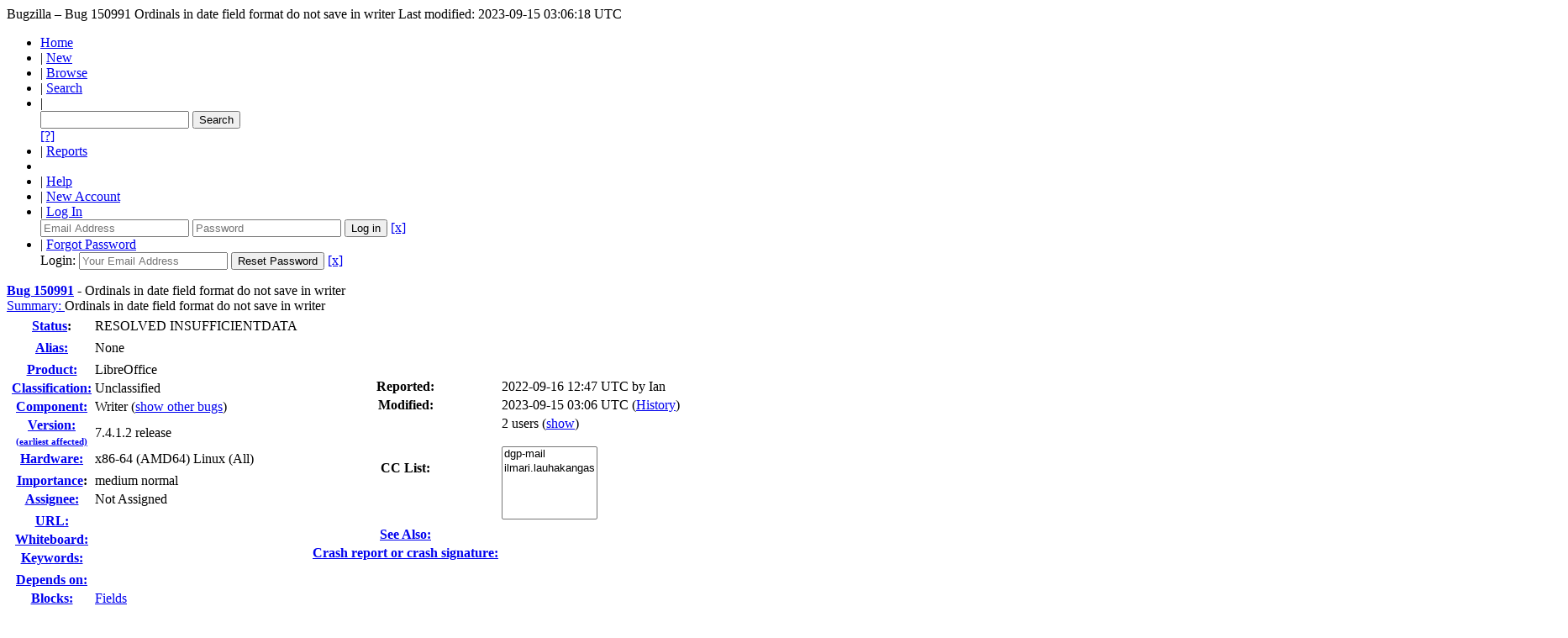

--- FILE ---
content_type: text/html; charset=UTF-8
request_url: https://bugs.documentfoundation.org/show_bug.cgi?id=150991
body_size: 33355
content:
<!DOCTYPE html>
<html lang="en">
  <head>
    <title>150991 &ndash; Ordinals in date field format do not save in writer</title>

      <meta http-equiv="Content-Type" content="text/html; charset=UTF-8">

    <meta name="viewport" content="width=device-width, initial-scale=1">

<link href="data/assets/54486398487c111ba3305277d0702e66.css" rel="stylesheet" type="text/css">



    
<script type="text/javascript" src="data/assets/a7c2f3a028f17a9aa60f56dc9d6e732d.js"></script>

    <script type="text/javascript">
    <!--
        YAHOO.namespace('bugzilla');
        YAHOO.util.Event.addListener = function (el, sType, fn, obj, overrideContext) {
               if ( ("onpagehide" in window || YAHOO.env.ua.gecko) && sType === "unload") { sType = "pagehide"; };
               var capture = ((sType == "focusin" || sType == "focusout") && !YAHOO.env.ua.ie) ? true : false;
               return this._addListener(el, this._getType(sType), fn, obj, overrideContext, capture);
         };
        if ( "onpagehide" in window || YAHOO.env.ua.gecko) {
            YAHOO.util.Event._simpleRemove(window, "unload", 
                                           YAHOO.util.Event._unload);
        }
        
        function unhide_language_selector() { 
            YAHOO.util.Dom.removeClass(
                'lang_links_container', 'bz_default_hidden'
            ); 
        } 
        YAHOO.util.Event.onDOMReady(unhide_language_selector);

        
        var BUGZILLA = {
            param: {
                cookiepath: '\/',
                maxusermatches: 1000
            },
            constant: {
                COMMENT_COLS: 80
            },
            string: {
                

                attach_desc_required:
                    "You must enter a Description for this attachment.",
                component_required:
                    "You must select a Component for this bug.",
                description_required:
                    "You must enter a Description for this bug.",
                short_desc_required:
                    "You must enter a Summary for this bug.",
                version_required:
                    "You must select a Version for this bug."
            }
              , api_token: ''
        };

    if (history && history.replaceState) {
      if(!document.location.href.match(/show_bug\.cgi/)) {
        history.replaceState( null,
                             "150991 – Ordinals in date field format do not save in writer",
                             "show_bug.cgi?id=150991" );
        document.title = "150991 – Ordinals in date field format do not save in writer";
      }
      if (document.location.href.match(/show_bug\.cgi\?.*list_id=/)) {
        var href = document.location.href;
        href = href.replace(/[\?&]+list_id=(\d+|cookie)/, '');
        history.replaceState(null, "150991 – Ordinals in date field format do not save in writer", href);
      }
    }
    YAHOO.util.Event.onDOMReady(function() {
      initDirtyFieldTracking();

    });
    // -->
    </script>
<script type="text/javascript" src="data/assets/daf5e0fb6826e6a35280e622913f0c4a.js"></script>

    

    
    <link rel="search" type="application/opensearchdescription+xml"
                       title="Bugzilla" href="./search_plugin.cgi">
    <link rel="shortcut icon" href="images/favicon.ico">
  </head>

  <body 
        class="bugs-documentfoundation-org
                 bz_bug
                 bz_status_RESOLVED
                 bz_product_LibreOffice
                 bz_component_Writer
                 bz_bug_150991 yui-skin-sam">

  <div id="header"><div id="banner">
  </div>

    <div id="titles">
      <span id="title">Bugzilla &ndash; Bug&nbsp;150991</span>

        <span id="subtitle" class="subheader">Ordinals in date field format do not save in writer</span>

        <span id="information" class="header_addl_info">Last modified: 2023-09-15 03:06:18 UTC</span>
    </div>


    <div id="common_links"><ul class="links">
  <li><a href="./">Home</a></li>

  

  <li><span class="separator">| </span><a href="enter_bug.cgi">New</a></li>
  <li><span class="separator">| </span><a href="describecomponents.cgi">Browse</a></li>
  <li><span class="separator">| </span><a href="query.cgi">Search</a></li>

  <li class="form">
    <span class="separator">| </span>
    <form action="buglist.cgi" method="get"
        onsubmit="if (this.quicksearch.value == '')
                  { alert('Please enter one or more search terms first.');
                    return false; } return true;">
    <input type="hidden" id="no_redirect_top" name="no_redirect" value="0">
    <script type="text/javascript">
      if (history && history.replaceState) {
        var no_redirect = document.getElementById("no_redirect_top");
        no_redirect.value = 1;
      }
    </script>
    <input class="txt" type="text" id="quicksearch_top"
           name="quicksearch" aria-labelledby="find_top"
           title="Quick Search" value="">
    <input class="btn" type="submit" value="Search" 
           id="find_top"></form>
  <a href="page.cgi?id=quicksearch.html" title="Quicksearch Help">[?]</a></li>

  <li><span class="separator">| </span><a href="report.cgi">Reports</a></li>

  <li></li>


  <li>
        <span class="separator">| </span>
        <a href="docs/en/html/using/understanding.html" target="_blank">Help</a>
      </li>
    
      <li id="new_account_container_top">
        <span class="separator">| </span>
        <a href="createaccount.cgi">New&nbsp;Account</a>
      </li>

    <li id="mini_login_container_top">
  <span class="separator">| </span>
  <a id="login_link_top" href="show_bug.cgi?id=150991&amp;GoAheadAndLogIn=1"
     onclick="return show_mini_login_form('_top')">Log In</a>

  <form action="show_bug.cgi?id=150991" method="POST"
        class="mini_login bz_default_hidden"
        id="mini_login_top">
    <input id="Bugzilla_login_top" required
           name="Bugzilla_login" class="bz_login"
        type="email" placeholder="Email Address">
    <input class="bz_password" name="Bugzilla_password" type="password"
           id="Bugzilla_password_top" required
           placeholder="Password">
    <input type="hidden" name="Bugzilla_login_token"
           value="">
    <input type="submit" name="GoAheadAndLogIn" value="Log in"
            id="log_in_top">
    <a href="#" onclick="return hide_mini_login_form('_top')">[x]</a>
  </form>
</li>


  <li id="forgot_container_top">
    <span class="separator">| </span>
    <a id="forgot_link_top" href="show_bug.cgi?id=150991&amp;GoAheadAndLogIn=1#forgot"
       onclick="return show_forgot_form('_top')">Forgot Password</a>
    <form action="token.cgi" method="post" id="forgot_form_top"
          class="mini_forgot bz_default_hidden">
      <label for="login_top">Login:</label>
      <input name="loginname" size="20" id="login_top" required
          type="email" placeholder="Your Email Address">
      <input id="forgot_button_top" value="Reset Password" type="submit">
      <input type="hidden" name="a" value="reqpw">
      <input type="hidden" id="token_top" name="token"
             value="1769107975-sRM99QxQX5tztRlfOgKx--6AOuBs8TbzpwpjemEi4wY">
      <a href="#" onclick="return hide_forgot_form('_top')">[x]</a>
    </form>
  </li>
</ul>
    </div>
  </div>

  <div id="bugzilla-body"><!--<div class="center">
<a href="https://www.libreoffice.org/download/download/?version=7.2.0">
<img border="0" alt="Download it now!" src="https://wiki.documentfoundation.org/images/6/61/7.2_RC2_available.png" width="500" height=166">
</a>
</div>
-->


<script type="text/javascript">
<!--

//-->
</script>

<form name="changeform" id="changeform" method="post" action="process_bug.cgi">

  <input type="hidden" name="delta_ts" value="2023-09-15 03:06:18">
  <input type="hidden" name="id" value="150991">
  <input type="hidden" name="token" value="1769107975-HyvtseKnSFmTPiKvBp2UOihHbcRwUs_QCby6yEKteZs">
<div class="bz_short_desc_container edit_form">
     <a href="show_bug.cgi?id=150991"><b>Bug&nbsp;150991</b></a> <span id="summary_container" class="bz_default_hidden">
      - <span id="short_desc_nonedit_display">Ordinals in date field format do not save in writer</span>
     </span>

    <div id="summary_input"><span class="field_label "
    id="field_label_short_desc">


  <a 
      title="The bug summary is a short sentence which succinctly describes what the bug is about."
      class="field_help_link"
      href="page.cgi?id=fields.html#short_desc"
  >Summary:
   </a>

</span>Ordinals in date field format do not save in writer
    </div>
  </div>
  <script type="text/javascript">
    hideEditableField('summary_container',
                      'summary_input',
                      'summary_edit_action',
                      'short_desc',
                      'Ordinals in date field format do not save in writer' );
  </script>
  <table class="edit_form">
    <tr>
      
      <td id="bz_show_bug_column_1" class="bz_show_bug_column">     
        <table>
          <tr>
    <th class="field_label">
      <a href="page.cgi?id=fields.html#bug_status">Status</a>:
    </th>
    <td id="bz_field_status">
      <span id="static_bug_status">RESOLVED
          INSUFFICIENTDATA
      </span>
    </td>
  </tr>
<tr>
    <td colspan="2" class="bz_section_spacer"></td>
  </tr>
<tr><th class="field_label "
    id="field_label_alias">


  <a 
      title="A short, unique name assigned to a bug in order to assist with looking it up and referring to it in other places in Bugzilla."
      class="field_help_link"
      href="page.cgi?id=fields.html#alias"
  >Alias:
   </a>

</th>
    <td>
        None
    </td>
  </tr>
<tr>
    <td colspan="2" class="bz_section_spacer"></td>
  </tr>
<tr><th class="field_label "
    id="field_label_product">


  <a 
      title="Bugs are categorised into Products and Components."
      class="field_help_link"
      href="describecomponents.cgi"
  >Product:
   </a>

</th>
  <td class="field_value "
      id="field_container_product" >LibreOffice

</td>
    </tr>

    
    <tr class="bz_default_hidden"><th class="field_label "
    id="field_label_classification">


  <a 
      title="Bugs are categorised into Classifications, Products and Components. classifications is the top-level categorisation."
      class="field_help_link"
      href="page.cgi?id=fields.html#classification"
  >Classification:
   </a>

</th>
  <td class="field_value "
      id="field_container_classification" >Unclassified

</td>
    </tr>
        
    
    
    <tr><th class="field_label "
    id="field_label_component">


  <a 
      title="Components are second-level categories; each belongs to a particular Product. Select a Product to narrow down this list."
      class="field_help_link"
      href="describecomponents.cgi?product=LibreOffice"
  >Component:
   </a>

</th>
  <td class="field_value "
      id="field_container_component" >Writer

  (<a href="buglist.cgi?component=Writer&amp;product=LibreOffice&amp;bug_status=__open__"
      target="_blank">show other bugs</a>)
</td>
    </tr>
    <tr><th class="field_label "
    id="field_label_version">


  <a 
      title="The earliest version of the software in which the bug can be reproduced."
      class="field_help_link"
      href="page.cgi?id=fields.html#version"
  >
     
     <div style="align:right;">Version:<br>
       <span style="font-size: 70%;">(earliest affected)</span>
     </div>
   </a>

</th>
<td>7.4.1.2 release
  </td>
    </tr>
        
    
        
    <tr><th class="field_label "
    id="field_label_rep_platform">


  <a 
      title="The hardware platform the bug was observed on. Note: When searching, selecting the option &quot;All&quot; only finds bugs whose value for this field is literally the word &quot;All&quot;."
      class="field_help_link"
      href="page.cgi?id=fields.html#rep_platform"
  >Hardware:
   </a>

</th>
      <td class="field_value">x86-64 (AMD64)
        Linux (All)
      </td>
    </tr>
          <tr>
    <td colspan="2" class="bz_section_spacer"></td>
  </tr>
          
          <tr>
      <th class="field_label">
        <label  accesskey="i">
          <a href="page.cgi?id=fields.html#importance"><u>I</u>mportance</a></label>:
      </th>
      <td>medium
       normal
      </td>
    </tr>
          
          <tr><th class="field_label "
    id="field_label_assigned_to">


  <a 
      title="The person in charge of resolving the bug."
      class="field_help_link"
      href="page.cgi?id=fields.html#assigned_to"
  >Assignee:
   </a>

</th>
      <td><span class="vcard"><span class="fn">Not Assigned</span>
</span>
      </td>
    </tr>

    <script type="text/javascript">
      assignToDefaultOnChange(['product', 'component'],
        'libreoffice-bugs\x40lists.freedesktop.org',
        '');
    </script>
          <tr>
    <td colspan="2" class="bz_section_spacer"></td>
  </tr>
          <tr><th class="field_label "
    id="field_label_bug_file_loc">


  <a 
      title="Bugs can have a URL associated with them - for example, a pointer to a web site where the problem is seen."
      class="field_help_link"
      href="page.cgi?id=fields.html#bug_file_loc"
  >URL:
   </a>

</th>
    <td>
      <span id="bz_url_input_area">
      </span>
    </td>
  </tr>

    <tr><th class="field_label "
    id="field_label_status_whiteboard">


  <a 
      title="Each bug has a free-form single line text entry box for adding tags and status information."
      class="field_help_link"
      href="page.cgi?id=fields.html#status_whiteboard"
  >Whiteboard:
   </a>

</th><td>  
  </td>
    </tr>

    <tr><th class="field_label "
    id="field_label_keywords">


  <a 
      title="You can add keywords from a defined list to bugs, in order to easily identify and group them."
      class="field_help_link"
      href="describekeywords.cgi"
  >Keywords:
   </a>

</th>
  <td class="field_value "
      id="field_container_keywords" >

</td>
    </tr>
          <tr>
    <td colspan="2" class="bz_section_spacer"></td>
  </tr>

          
<tr><th class="field_label "
    id="field_label_dependson">


  <a 
      title="The bugs listed here must be resolved before this bug can be resolved."
      class="field_help_link"
      href="page.cgi?id=fields.html#dependson"
  >Depends on:
   </a>

</th>

  <td>
    <span id="dependson_input_area">
    </span>

  </td>
  </tr>
  
  <tr><th class="field_label "
    id="field_label_blocked">


  <a 
      title="This bug must be resolved before the bugs listed in this field can be resolved."
      class="field_help_link"
      href="page.cgi?id=fields.html#blocked"
  >Blocks:
   </a>

</th>

  <td>
    <span id="blocked_input_area">
    </span>
<a class="bz_bug_link 
          bz_status_NEW "
   title="NEW - [META] Field bugs and enhancements"
   href="show_bug.cgi?id=107739">Fields</a> 
  </td>
  </tr>

    <tr>
      <th>&nbsp;</th>

      <td id="show_dependency_tree_or_graph">
        Show dependency <a href="showdependencytree.cgi?id=150991&amp;hide_resolved=1">tree</a>

          /&nbsp;<a href="showdependencygraph.cgi?id=150991">graph</a>
      </td>
    </tr>
          
        </table>
      </td>
      <td>
        <div class="bz_column_spacer">&nbsp;</div>
      </td>
      
      <td id="bz_show_bug_column_2" class="bz_show_bug_column">
        <table>
        <tr>
    <th class="field_label">
      Reported:
    </th>
    <td>2022-09-16 12:47 UTC by <span class="vcard"><span class="fn">Ian</span>
</span>
    </td>
  </tr>
  
  <tr>
    <th class="field_label">
      Modified:
    </th>
    <td>2023-09-15 03:06 UTC
      (<a href="show_activity.cgi?id=150991">History</a>)
    </td>
  
  </tr>
<tr>
      <th class="field_label">
        <label  accesskey="a">
          CC List:
        </label>
      </th>
      <td>2 
          users
          <span id="cc_edit_area_showhide_container" class="bz_default_hidden">
            (<a href="#" id="cc_edit_area_showhide">show</a>)
          </span>
        <div id="cc_edit_area">
          <br>
            <select id="cc" multiple="multiple" size="5" >
                <option value="dgp-mail">dgp-mail</option>
                <option value="ilmari.lauhakangas">ilmari.lauhakangas</option>
            </select>
        </div>
          <script type="text/javascript">
            hideEditableField( 'cc_edit_area_showhide_container', 
                               'cc_edit_area', 
                               'cc_edit_area_showhide', 
                               '', 
                               '');  
          </script>
      </td>
    </tr>

<tr>
    <td colspan="2" class="bz_section_spacer"></td>
  </tr>
<tr><th class="field_label "
    id="field_label_see_also">


  <a 
      title="This allows you to refer to bugs in other installations. You can enter a URL to a bug in the 'Add Bug URLs' field to note that that bug is related to this one. You can enter multiple URLs at once by separating them with whitespace. You should normally use this field to refer to bugs in other installations. For bugs in this installation, it is better to use the Depends on and Blocks fields."
      class="field_help_link"
      href="page.cgi?id=fields.html#see_also"
  >See Also:
   </a>

</th>
  <td class="field_value "
      id="field_container_see_also" >

</td>
    </tr> 
<tr>
      <th class="field_label "
    id="field_label_cf_crashreport">


  <a 
      title="A crash signature (or a crash report UUID / URL) linking the bug report to crashreport.libreoffice.org. A signature is surrounded by double-quotes and square brackets so it can be linked: [&quot;crash-sign&quot;]. For several, separate by commas: [&quot;sign1&quot;,&quot;sign2&quot;]."
      class="field_help_link"
      href="page.cgi?id=fields.html#cf_crashreport"
  >Crash report or crash signature:
   </a>

</th>
  <td class="field_value "
      id="field_container_cf_crashreport" >

</td>
    </tr>
<tr>
    <td colspan="2" class="bz_section_spacer"></td>
  </tr>



        </table>
      </td>
    </tr>
    <tr>
      <td colspan="3">
          <hr id="bz_top_half_spacer">
      </td>
    </tr>
  </table>

  <table id="bz_big_form_parts">
  <tr>
  <td>

    
<script type="text/javascript">
<!--
function toggle_display(link) {
    var table = document.getElementById("attachment_table");
    var view_all = document.getElementById("view_all");
    var hide_obsolete_url_parameter = "&hide_obsolete=1";
    // Store current height for scrolling later
    var originalHeight = table.offsetHeight;
    var rows = YAHOO.util.Dom.getElementsByClassName(
        'bz_tr_obsolete', 'tr', table);

    for (var i = 0; i < rows.length; i++) {
        bz_toggleClass(rows[i], 'bz_default_hidden');
    }

    if (YAHOO.util.Dom.hasClass(rows[0], 'bz_default_hidden')) {
        link.innerHTML = "Show Obsolete";
        view_all.href = view_all.href + hide_obsolete_url_parameter 
    }
    else {
        link.innerHTML = "Hide Obsolete";
        view_all.href = view_all.href.replace(hide_obsolete_url_parameter,"");
    }

    var newHeight = table.offsetHeight;
    // This scrolling makes the window appear to not move at all.
    window.scrollBy(0, newHeight - originalHeight);

    return false;
}
//-->
</script>

<br>
<table id="attachment_table">
  <tr id="a0">
    <th colspan="2" class="left">
      Attachments
    </th>
  </tr>



  <tr class="bz_attach_footer">
    <td colspan="2">
        <a href="attachment.cgi?bugid=150991&amp;action=enter">Add an attachment</a>
        (proposed patch, testcase, etc.)
    </td>
  </tr>
</table>
<br>
<div id="add_comment" class="bz_section_additional_comments">
      <table>
        <tr>
          <td>
            <fieldset>
              <legend>Note</legend>
              You need to
              <a href="show_bug.cgi?id=150991&amp;GoAheadAndLogIn=1">log in</a>
              before you can comment on or make changes to this bug.
            </fieldset>
          </td>
        </tr> 
      </table>
  </div>
  </td>
  <td>
  </td>
  </tr></table>

  
  <div id="comments"><script src="js/comments.js" type="text/javascript">
</script>

<script type="text/javascript">
<!--
  /* Adds the reply text to the 'comment' textarea */
  function replyToComment(id, real_id, name) {
      var prefix = "(In reply to " + name + " from comment #" + id + ")\n";
      var replytext = "";
        /* pre id="comment_name_N" */
        var text_elem = document.getElementById('comment_text_'+id);
        var text = getText(text_elem);
        replytext = prefix + wrapReplyText(text);


      /* <textarea id="comment"> */
      var textarea = document.getElementById('comment');
      if (textarea.value != replytext) {
          textarea.value += replytext;
      }

      textarea.focus();
  } 
//-->
</script>


<!-- This auto-sizes the comments and positions the collapse/expand links 
     to the right. -->
<table class="bz_comment_table">
<tr>
<td>
<div id="c0" class="bz_comment bz_first_comment">

      <div class="bz_first_comment_head">


        <span class="bz_comment_number">
          <a 
             href="show_bug.cgi?id=150991#c0">Description</a>
        </span>

        <span class="bz_comment_user">
          <span class="vcard"><span class="fn">Ian</span>
</span>
        </span>

        <span class="bz_comment_user_images">
        </span>

        <span class="bz_comment_time">
          2022-09-16 12:47:56 UTC
        </span>

      </div>




<pre class="bz_comment_text">Inserting a date field in writer with a format that includes ordinals works as intended however when the document is saved (format tested ODT) and reloaded, the ordinals are no longer present either in the displayed date or format.

This bug was not found in Calc. Calc 7.4.1 was tested by formatting a cell containing 16/9/2022 to the format shown below. It worked as expected. Saving (as ods), closing and reloading showed the format was maintained as expected.

Date format used:
[NatNum12 D=ordinal-number]D&quot; day of &quot;MMMM YYYY

In Writer this was saved as ODT. Closed and reloaded. Date has lost it's ordinal.

For example:
Insert-&gt;Field-&gt;date
&quot;Additional format&quot;-&gt;as above under &quot;Date format used:&quot;

Date shown is &quot;16th day of September 2022&quot; (as expected).

Editing the field (double clicking) shows the format as &quot;16th day of September 2022&quot;

Saving the file as test.odt, closing file and reopening. The date is now shown as &quot;16 day of September 2022&quot; missing the &quot;th&quot; ordinal.

Editing the field (double clicking) shows the format as &quot;16 day of September 2022&quot; also missing the ordinal

Tested on non-fixed date in Writer 7.4.1 running on Ubuntu 22.04.1 AMD64 on 16 September 2022</pre>
    </div>

    <div id="c1" class="bz_comment">

      <div class="bz_comment_head">


        <span class="bz_comment_number">
          <a 
             href="show_bug.cgi?id=150991#c1">Comment 1</a>
        </span>

        <span class="bz_comment_user">
          <span class="vcard"><span class="fn">Dieter</span>
</span>
        </span>

        <span class="bz_comment_user_images">
        </span>

        <span class="bz_comment_time">
          2022-09-30 06:48:41 UTC
        </span>

      </div>




<pre class="bz_comment_text">Can't confirm with

Version: 7.4.1.2 (x64) / LibreOffice Community
Build ID: <a href="https://git.libreoffice.org/core/commit/3c58a8f3a960df8bc8fd77b461821e42c061c5f0">3c58a8f3a960df8bc8fd77b461821e42c061c5f0</a>
CPU threads: 4; OS: Windows 10.0 Build 19044; UI render: Skia/Raster; VCL: win
Locale: de-DE (de_DE); UI: en-GB
Calc: CL

Perhaps only Linux?</pre>
    </div>

    <div id="c2" class="bz_comment">

      <div class="bz_comment_head">


        <span class="bz_comment_number">
          <a 
             href="show_bug.cgi?id=150991#c2">Comment 2</a>
        </span>

        <span class="bz_comment_user">
          <span class="vcard"><span class="fn">Buovjaga</span>
</span>
        </span>

        <span class="bz_comment_user_images">
        </span>

        <span class="bz_comment_time">
          2023-02-15 14:10:40 UTC
        </span>

      </div>




<pre class="bz_comment_text">I can't reproduce on Linux with 7.4 or latest unstable.

Do you still see this?

Arch Linux 64-bit, X11
Version: 7.6.0.0.alpha0+ (X86_64) / LibreOffice Community
Build ID: <a href="https://git.libreoffice.org/core/commit/9ee1b714c13db308c199172ffa0199405ca3d9c3">9ee1b714c13db308c199172ffa0199405ca3d9c3</a>
CPU threads: 8; OS: Linux 6.1; UI render: default; VCL: kf5 (cairo+xcb)
Locale: fi-FI (fi_FI.UTF-8); UI: en-US
Calc: threaded
Built on 14 February 2023</pre>
    </div>

    <div id="c3" class="bz_comment bz_default_collapsed">

      <div class="bz_comment_head">
          <span class="bz_comment_actions">
            <script type="text/javascript">
              addCollapseLink(3, 1, 'Toggle comment display');
            </script>
          </span>


        <span class="bz_comment_number">
          <a 
             href="show_bug.cgi?id=150991#c3">Comment 3</a>
        </span>

        <span class="bz_comment_user">
          <span class="vcard"><span class="fn">QA Administrators</span>
</span>
        </span>

        <span class="bz_comment_user_images">
        </span>

        <span class="bz_comment_time">
          2023-08-15 03:15:18 UTC
        </span>

          <span id="cr3" class="bz_comment_collapse_reason"
             title="QA Administrators [2023-08-15 03:15:18 UTC]">
            Comment hidden (obsolete)
          </span>
      </div>




<pre class="bz_comment_text collapsed"
    id="comment_text_3">Dear Ian,

This bug has been in NEEDINFO status with no change for at least
6 months. Please provide the requested information as soon as
possible and mark the bug as UNCONFIRMED. Due to regular bug
tracker maintenance, if the bug is still in NEEDINFO status with
no change in 30 days the QA team will close the bug as INSUFFICIENTDATA
due to lack of needed information.

For more information about our NEEDINFO policy please read the
wiki located here:
<a href="https://wiki.documentfoundation.org/QA/Bugzilla/Fields/Status/NEEDINFO">https://wiki.documentfoundation.org/QA/Bugzilla/Fields/Status/NEEDINFO</a>

If you have already provided the requested information, please
mark the bug as UNCONFIRMED so that the QA team knows that the
bug is ready to be confirmed.
 
Thank you for helping us make LibreOffice even better for everyone!

Warm Regards,
QA Team

MassPing-NeedInfo-Ping</pre>
    </div>

    <div id="c4" class="bz_comment">

      <div class="bz_comment_head">


        <span class="bz_comment_number">
          <a 
             href="show_bug.cgi?id=150991#c4">Comment 4</a>
        </span>

        <span class="bz_comment_user">
          <span class="vcard"><span class="fn">QA Administrators</span>
</span>
        </span>

        <span class="bz_comment_user_images">
        </span>

        <span class="bz_comment_time">
          2023-09-15 03:06:17 UTC
        </span>

      </div>




<pre class="bz_comment_text">Dear Ian,

Please read this message in its entirety before proceeding.

Your bug report is being closed as INSUFFICIENTDATA due to inactivity and
a lack of information which is needed in order to accurately
reproduce and confirm the problem. We encourage you to retest
your bug against the latest release. If the issue is still
present in the latest stable release, we need the following
information (please ignore any that you've already provided):

a) Provide details of your system including your operating
   system and the latest version of LibreOffice that you have
   confirmed the bug to be present

b) Provide easy to reproduce steps – the simpler the better

c) Provide any test case(s) which will help us confirm the problem

d) Provide screenshots of the problem if you think it might help

e) Read all comments and provide any requested information

Once all of this is done, please set the bug back to UNCONFIRMED
and we will attempt to reproduce the issue. Please do not:

a) respond via email 

b) update the version field in the bug or any of the other details
   on the top section of our bug tracker

Warm Regards,
QA Team

MassPing-NeedInfo-FollowUp</pre>
    </div>


  

</td>
<td>
</td>
</tr></table>
  </div>
        

</form>

<hr>
<ul class="related_actions">
    <li><a href="show_bug.cgi?format=multiple&amp;id=150991">Format For Printing</a></li>
    <li>&nbsp;-&nbsp;<a href="show_bug.cgi?ctype=xml&amp;id=150991">XML</a></li>
    <li>&nbsp;-&nbsp;<a href="enter_bug.cgi?cloned_bug_id=150991">Clone This Bug</a></li>
    
    <li>&nbsp;-&nbsp;<a href="#">Top of page </a></li>
    </ul>

<br>
</div>

    <div id="footer">
      <div class="intro"></div>
<ul id="useful-links">
  <li id="links-actions"><ul class="links">
  <li><a href="./">Home</a></li>

  

  <li><span class="separator">| </span><a href="enter_bug.cgi">New</a></li>
  <li><span class="separator">| </span><a href="describecomponents.cgi">Browse</a></li>
  <li><span class="separator">| </span><a href="query.cgi">Search</a></li>

  <li class="form">
    <span class="separator">| </span>
    <form action="buglist.cgi" method="get"
        onsubmit="if (this.quicksearch.value == '')
                  { alert('Please enter one or more search terms first.');
                    return false; } return true;">
    <input type="hidden" id="no_redirect_bottom" name="no_redirect" value="0">
    <script type="text/javascript">
      if (history && history.replaceState) {
        var no_redirect = document.getElementById("no_redirect_bottom");
        no_redirect.value = 1;
      }
    </script>
    <input class="txt" type="text" id="quicksearch_bottom"
           name="quicksearch" aria-labelledby="find_bottom"
           title="Quick Search" value="">
    <input class="btn" type="submit" value="Search" 
           id="find_bottom"></form>
  <a href="page.cgi?id=quicksearch.html" title="Quicksearch Help">[?]</a></li>

  <li><span class="separator">| </span><a href="report.cgi">Reports</a></li>

  <li></li>


  <li>
        <span class="separator">| </span>
        <a href="docs/en/html/using/understanding.html" target="_blank">Help</a>
      </li>
    
      <li id="new_account_container_bottom">
        <span class="separator">| </span>
        <a href="createaccount.cgi">New&nbsp;Account</a>
      </li>

    <li id="mini_login_container_bottom">
  <span class="separator">| </span>
  <a id="login_link_bottom" href="show_bug.cgi?id=150991&amp;GoAheadAndLogIn=1"
     onclick="return show_mini_login_form('_bottom')">Log In</a>

  <form action="show_bug.cgi?id=150991" method="POST"
        class="mini_login bz_default_hidden"
        id="mini_login_bottom">
    <input id="Bugzilla_login_bottom" required
           name="Bugzilla_login" class="bz_login"
        type="email" placeholder="Email Address">
    <input class="bz_password" name="Bugzilla_password" type="password"
           id="Bugzilla_password_bottom" required
           placeholder="Password">
    <input type="hidden" name="Bugzilla_login_token"
           value="">
    <input type="submit" name="GoAheadAndLogIn" value="Log in"
            id="log_in_bottom">
    <a href="#" onclick="return hide_mini_login_form('_bottom')">[x]</a>
  </form>
</li>


  <li id="forgot_container_bottom">
    <span class="separator">| </span>
    <a id="forgot_link_bottom" href="show_bug.cgi?id=150991&amp;GoAheadAndLogIn=1#forgot"
       onclick="return show_forgot_form('_bottom')">Forgot Password</a>
    <form action="token.cgi" method="post" id="forgot_form_bottom"
          class="mini_forgot bz_default_hidden">
      <label for="login_bottom">Login:</label>
      <input name="loginname" size="20" id="login_bottom" required
          type="email" placeholder="Your Email Address">
      <input id="forgot_button_bottom" value="Reset Password" type="submit">
      <input type="hidden" name="a" value="reqpw">
      <input type="hidden" id="token_bottom" name="token"
             value="1769107975-sRM99QxQX5tztRlfOgKx--6AOuBs8TbzpwpjemEi4wY">
      <a href="#" onclick="return hide_forgot_form('_bottom')">[x]</a>
    </form>
  </li>
</ul>
  </li>

  




  
</ul>

  <div class="license" style="font-size:75%"><p>
<a href="https://www.documentfoundation.org/imprint">Impressum (Legal Info)</a> | <a href="https://www.documentfoundation.org/privacy">Privacy Policy</a> | Copyright information: Please note that all contributions to The Document Foundation Bugzilla are considered to be released under the <a href="https://creativecommons.org/licenses/by-sa/4.0/">Creative Commons Attribution-ShareAlike 4.0 International License</a>, unless otherwise specified. Source code form contributions such as patches are considered to be modifications under the <a href="https://www.libreoffice.org/download/license/">Mozilla Public License v2.0</a>. "LibreOffice" and "The Document Foundation" are registered trademarks of their corresponding registered owners or are in actual use as trademarks in one or more countries. Their respective logos and icons are also subject to international copyright laws. Use thereof is explained in our <a href="https://wiki.documentfoundation.org/TradeMark_Policy">trademark policy</a>.</p>
  </div>

  <div class="outro"></div>
</div>

      <div class="outro"></div>
    </div>

  </body>
</html>